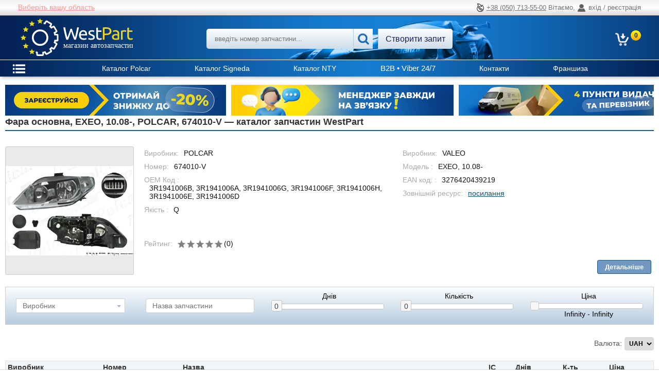

--- FILE ---
content_type: text/css
request_url: https://westpart.ua/static/compressor/css/output.4eb6b818dfa6.css
body_size: 880
content:
/*
    Colorbox Core Style:
    The following CSS is consistent between example themes and should not be altered.
*/
#colorbox, #cboxOverlay, #cboxWrapper{position:absolute; top:0; left:0; z-index:9999; overflow:hidden;}
#cboxWrapper {max-width:none;}

#cboxOverlay{position:fixed; width:100%; height:100%;}
#cboxMiddleLeft, #cboxBottomLeft{clear:left;}
#cboxContent{position:relative;}
#cboxLoadedContent{overflow:auto; -webkit-overflow-scrolling: touch;}
#cboxTitle{margin:0;}
#cboxLoadingOverlay, #cboxLoadingGraphic{position:absolute; top:0; left:0; width:100%; height:100%;}
#cboxPrevious, #cboxNext, #cboxClose, #cboxSlideshow{cursor:pointer;}
.cboxPhoto{float:left; margin:auto; border:0; display:block; max-width:none; -ms-interpolation-mode:bicubic;}
.cboxIframe{width:100%; height:100%; display:block; border:0; padding:0; margin:0;}
#colorbox, #cboxContent, #cboxLoadedContent{box-sizing:content-box; -moz-box-sizing:content-box; -webkit-box-sizing:content-box;}

/*
    User Style:
    Change the following styles to modify the appearance of Colorbox.  They are
    ordered & tabbed in a way that represents the nesting of the generated HTML.
*/
#cboxOverlay{background:#000; opacity: 0.9; filter: alpha(opacity = 90);}
#colorbox{border-radius: 8px; border: solid 8px #c3c3c3;}
#cboxContent{overflow:visible; background:#fefefe;}
.cboxIframe{background:#fff;}
#cboxError{padding:50px; border:1px solid #ccc;}
#cboxLoadedContent{margin: 0; padding: 40px 0 5px 0; background:#fff;}
#cboxLoadingGraphic{background:url("/static/js/colorbox/images/loading.e6611f867d63.gif") no-repeat center center;}
#cboxLoadingOverlay{background:url("/static/js/colorbox/images/loading_background.7c96a54b079f.png") no-repeat center center;}
#cboxTitle{position:absolute; top: 0px; left:0px; width:100%; font-size:14px; font-weight:bold; color:#555; background: #fff; width: 100%; padding: 20px 25px 0; height: 40px; overflow: hidden;}
#cboxCurrent{position:absolute; top:4px; right:80px; font-weight:bold; color:#7C7C7C;}

/* these elements are buttons, and may need to have additional styles reset to avoid unwanted base styles */
#cboxPrevious, #cboxNext, #cboxSlideshow, #cboxClose {border:0; padding:0; margin:2px 6px 0 0; overflow:visible; text-indent:-9999px; width:20px; height:20px; position:absolute; top:0px; background:url("/static/js/colorbox/images/controls.ace48756f479.png") no-repeat 0 0;}

/* avoid outlines on :active (mouseclick), but preserve outlines on :focus (tabbed navigating) */
#cboxPrevious:active, #cboxNext:active, #cboxSlideshow:active, #cboxClose:active {outline:0;}

#cboxPrevious{background-position:0px 0px; right:44px;}
#cboxPrevious:hover{background-position:0px -25px;}
#cboxNext{background-position:-25px 0px; right:22px;}
#cboxNext:hover{background-position:-25px -25px;}
#cboxClose{background-position:-50px 0px; right:0px; top:5px;}
#cboxClose:hover{background-position:-50px -25px;}
.cboxSlideshow_on #cboxPrevious, .cboxSlideshow_off #cboxPrevious{right:66px;}
.cboxSlideshow_on #cboxSlideshow{background-position:-75px -25px; right:44px;}
.cboxSlideshow_on #cboxSlideshow:hover{background-position:-100px -25px;}
.cboxSlideshow_off #cboxSlideshow{background-position:-100px 0px; right:44px;}
.cboxSlideshow_off #cboxSlideshow:hover{background-position:-75px -25px;}



/* responsive mode on */

@media screen and (max-width: 768px) {
    #colorbox,
    #cboxWrapper,
    #cboxContent,
    #cboxLoadedContent {position: fixed; border-radius: 0; top: 0% ! important;left: 0% ! important;width: 100% !important;height: 95% !important;}
    #cboxClose{right:10px; top:5px;}
}
